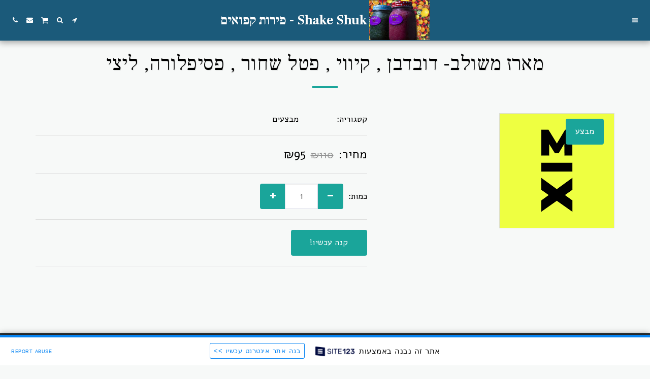

--- FILE ---
content_type: text/html; charset=UTF-8
request_url: https://1043402.site123.me/%D7%97%D7%A0%D7%95%D7%AA/%D7%9E%D7%90%D7%A8%D7%96-%D7%9E%D7%A9%D7%95%D7%9C%D7%91-%D7%93%D7%95%D7%91%D7%93%D7%91%D7%9F-%D7%A7%D7%99%D7%95%D7%95%D7%99-%D7%A4%D7%98%D7%9C-%D7%A9%D7%97%D7%95%D7%A8-%D7%A4%D7%A1%D7%99%D7%A4%D7%9C%D7%95%D7%A8%D7%94-%D7%9C%D7%99%D7%A6%D7%99
body_size: 1808
content:
<!DOCTYPE html>
<html lang="en">
<head>
    <meta charset="utf-8">
    <meta name="viewport" content="width=device-width, initial-scale=1">
    <title></title>
    <style>
        body {
            font-family: "Arial";
        }
    </style>
    <script type="text/javascript">
    window.awsWafCookieDomainList = [];
    window.gokuProps = {
"key":"AQIDAHjcYu/GjX+QlghicBgQ/7bFaQZ+m5FKCMDnO+vTbNg96AE3ulRe6gmY6eskEmMZtxksAAAAfjB8BgkqhkiG9w0BBwagbzBtAgEAMGgGCSqGSIb3DQEHATAeBglghkgBZQMEAS4wEQQML4zX3SR9O+fsJ8HFAgEQgDvrQQRFZHPpGuXXH471y/zmTuNQA/XrTnpRo38yLSl63+oef0mcar05Hnzh7wOWPw9C8D5+L//eHdo3gw==",
          "iv":"CgAFSTKO0wAAAlNw",
          "context":"eiQTuYe/LkAN1+q5fdkOCMYIvufN2vDS8WyMBN1wys9ignagmzLONQEG8xIfv0ox0pENYxx5jxCqb/7QwdQBNfqFUNwR7HO5IuJg9mfn0C2kK5ClLSlhA59qsSeHDRzAbkq3eR+J3WzA1NqBU/JLDbFB+ecYs0JW4kX/NUbPHskUXIatcNVYy4lEtZSSPFppWo6VqNW0YN+OsC/KkCyOo6YY2UbCq5nua755xYgX419kj0Z5BlpDlRgNmRkgaYKzCujvyZzFuY30MBN/XvnsPj8Bl+/O8MzcxX3tcLGKG25MN4jIJnFDoqkvH550bZ/XhmNC+eka2oflJlD9N//FofJucny6Cpop/m3OaEQhKtGUBFedQQ6A8aA="
};
    </script>
    <script src="https://3ebe8aca4f86.70064874.us-east-1.token.awswaf.com/3ebe8aca4f86/37f16da8cb4d/d335e59f7b06/challenge.js"></script>
</head>
<body>
    <div id="challenge-container"></div>
    <script type="text/javascript">
        AwsWafIntegration.saveReferrer();
        AwsWafIntegration.checkForceRefresh().then((forceRefresh) => {
            if (forceRefresh) {
                AwsWafIntegration.forceRefreshToken().then(() => {
                    window.location.reload(true);
                });
            } else {
                AwsWafIntegration.getToken().then(() => {
                    window.location.reload(true);
                });
            }
        });
    </script>
    <noscript>
        <h1>JavaScript is disabled</h1>
        In order to continue, we need to verify that you're not a robot.
        This requires JavaScript. Enable JavaScript and then reload the page.
    </noscript>
</body>
</html>